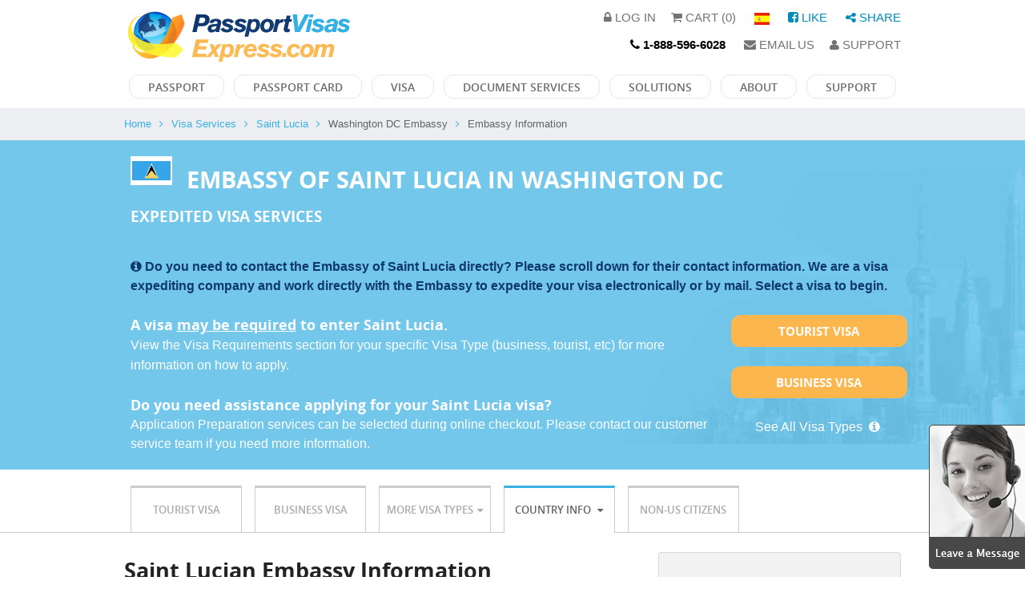

--- FILE ---
content_type: text/html; charset=UTF-8
request_url: https://www.passportvisasexpress.com/visa_services/saint_lucia/saint_lucia_washington_dc_embassy/embassy_information
body_size: 12220
content:
<!DOCTYPE html
    PUBLIC "-//W3C//DTD XHTML 1.0 Transitional//EN" "http://www.w3.org/TR/xhtml1/DTD/xhtml1-transitional.dtd">
<html xmlns="https://www.w3.org/1999/xhtml"
    xml:lang="en-US" lang="en-US">

<head>
    <!-- Google Tag Manager -->
    <script>(function(w,d,s,l,i){w[l]=w[l]||[];w[l].push({'gtm.start':
    new Date().getTime(),event:'gtm.js'});var f=d.getElementsByTagName(s)[0],
    j=d.createElement(s),dl=l!='dataLayer'?'&l='+l:'';j.async=true;j.src=
    'https://www.googletagmanager.com/gtm.js?id='+i+dl;f.parentNode.insertBefore(j,f);
    })(window,document,'script','dataLayer','GTM-WNWPPX6');</script>
    <!-- End Google Tag Manager -->

    <!-- Google tag (gtag.js) -->
    <script async src="https://www.googletagmanager.com/gtag/js?id=G-D4JHKJS40W"></script>
    <script>
    window.dataLayer = window.dataLayer || [];
    function gtag(){dataLayer.push(arguments);}
    gtag('js', new Date());

    gtag('config', 'G-D4JHKJS40W', {'allow_enhanced_conversions':true});
    </script>

        <meta name="author" content="passportvisasexpress.com">
    <meta http-equiv="Content-Type" CONTENT="text/html; charset=utf-8">
    <meta http-equiv="Content-Language" content="en">
    <meta name="viewport" content="width=device-width, initial-scale=1.0, user-scalable=0, maximum-scale=1">
    <meta name="title" content="Embassy of Saint Lucia in Washington DC - Expedited Visa Services">
<meta name="description" content="We help expedite Visas to Saint Lucia. View our Visa Requirements section for your specific Visa Type (business, tourist, etc) for more information.">
<meta name="keywords" content="visa, passport, business, $99.00, information, fee, saint, lucia, embassy, service, processing, time, services, select, tourist, single, days, day, $0.00, washington, contact, type, number, entries, validity, consular, total, cost, directly, expediting, requirements, apply, application, online, customer, types, option, diplomatic, official, citizens, u.s., visas, express.com, step, home, expedited, scroll, down, company, work, expedite, electronically, mail, begin, view, section, specific, preparation, selected, during, checkout, team, country, info, non-us, required, valid, enter, address, 3216, new, mexico, avenue, n.w., 20016, phone, 1-202-364-6792, fax, 1-202-364-6728, email, eosaintlu@aol.com, find, assistance, applying, renewing, current, adding, pages, help, trustpilot, review, save, place, industry, leader, simple, follow, instructions, exceptional, expert, attention, detail, ensure, documents, processed, accurately">    <title>Embassy of Saint Lucia in Washington DC - Expedited Visa Services    </title>
    <link rel="canonical" href="https://www.passportvisasexpress.com/visa_services/saint_lucia/saint_lucia_washington_dc_embassy/embassy_information" />
    <link rel="preload" href="/css/pve.css?v=06052020" as="style">
    <link rel="preload" href="/scripts/compiled/pve.js?v=11052024"
        as="script">
    <link href="/css/pve.css?v=06052020" rel="stylesheet" type="text/css">
    <script type="text/javascript"
        src="/scripts/compiled/pve.js?v=11052024"></script>

    
</head>

<body>
    <!-- Google Tag Manager (noscript) -->
    <noscript><iframe src="https://www.googletagmanager.com/ns.html?id=GTM-WNWPPX6"
    height="0" width="0" style="display:none;visibility:hidden"></iframe></noscript>
    <!-- End Google Tag Manager (noscript) -->

    <!-- Google Tag Manager (noscript) -->
    <noscript><iframe src="https://www.googletagmanager.com/ns.html?id=GTM-KQZ4KCJ" height="0" width="0"
            style="display:none;visibility:hidden"></iframe></noscript>
    <!-- End Google Tag Manager (noscript) -->

    
    
    
    <div id="myModal" class="reveal-modal" data-reveal></div>
    <div id="myModalBlue" class="reveal-modal" data-reveal></div>

    						
	<script>
		function docservWindow(url, title, w, h) {
		  wLeft = window.screenLeft ? window.screenLeft : window.screenX;
		  wTop = window.screenTop ? window.screenTop : window.screenY;
		  var left = wLeft + (window.innerWidth / 2) - (w / 2);
		  var top = wTop + (window.innerHeight / 2) - (h / 2);
		  return window.open(url, title, 'toolbar=no, location=no, directories=no, status=no, menubar=no, scrollbars=no, resizable=no, copyhistory=no, width=' + w + ', height=' + h + ', top=' + top + ', left=' + left);
		}	
	</script>	
		
	<style>
	
	#newnav { width:100%; margin:10px 0 0 0; padding-bottom: 0px;}
	#newnav ul { display:block; float:left; margin:0; padding-bottom: 10px;}
	#newnav ul li { display:block; float:left; margin:0; padding:0 4px; position:relative;}
	#newnav ul li a { display:block; float:left; margin: 2px; padding:0 23px; font-size:14px; color:#6e6e6e; text-transform:uppercase; font-family: 'OpenSansSemibold'; border-radius:12px; height:30px; line-height:30px; border:solid 1px; border-color: #e7e7e7;}
	#newnav ul li a:hover { border-color:#e7e7e7; color:#37b1e4;}
	#newnav ul li:hover > a { border-color:#e7e7e7; color:#37b1e4;}
	#newnav ul li > ul { display:none; position:absolute; left:0; top:100%; min-width:150px; z-index:1111; background:#fff; box-shadow:0 0 5px rgba(0,0,0,0.1); padding:5px 0;}
	#newnav ul li:hover > ul { display:block;}
	#newnav ul li > ul li { float:none; display:block; border-bottom:solid 1px rgba(0,0,0,0.1);}
	#newnav ul li > ul li:last-child { border:none;}
	#newnav ul li > ul li a { float:none; display:block; border:none; white-space:nowrap; font-size:12px; text-transform:none; height:auto; line-height:normal; padding:5px 20px;}
	#newnav ul li > ul li a:hover { border:none;}
	.upperLinks > a { font-size: 15px; color: #737373; line-height: 15px; text-transform: uppercase; padding-left: 15px;}
	.upperLinksBlueColor { color: #008CBA }
	
	/* Small only */
	@media screen and (max-width: 39.9375em) {
		#newnav { width:auto; float:right; margin-top: 15px; clear:both; }
		#newnav a.menu { display:block; width:35px; padding:3px 5px; background:#06316c; border-radius:3px; position: absolute; top: 0px; right: 10px;}
		#newnav a.menu span { display:block; height:3px; margin:3px 0; padding:0; width:100%; background:#fff; }
		#newnav ul { width: 250px; left: 0px; top: 0px; float: none; display:none; position:absolute; z-index:99999;}
		
		#newnav ul li { float:none; margin:-1px; padding:0;}
		#newnav ul li a { font-size:12px; color:#ffcc00; line-height: 30px; height: 30px; padding:0 0 0 10px; background:rgba(0,0,0,0.9); float:none; border-radius:0; margin: 0; }
		#newnav ul li.active a,#newnav ul li a:hover { background:#06316c; color:#fff; }
		#newnav ul li > ul { display:block; padding:0; position:relative; left:auto; right:auto; top:auto; float:none; background:none;}
		#newnav ul li > ul li a { color: #fff; }
	}
	
	/* Small only */
	@media screen and (max-width: 39.9375em) {}
	
	/* Medium and up */
	@media screen and (min-width: 40em) {}
	
	/* Medium only */
	@media screen and (min-width: 40em) and (max-width: 63.9375em) {
		#newnav ul li a { display:block; float:left; margin: 2px; padding:0 23px; font-size:14px; color:#6e6e6e; text-transform:uppercase; font-family: 'OpenSansSemibold'; border-radius:12px; height:30px; line-height:30px; border:solid 1px; border-color: #e7e7e7;}
	}
	
	/* Large and up */
	@media screen and (min-width: 64em) {}
	
	/* Large only */
	@media screen and (min-width: 64em) and (max-width: 74.9375em) {}
	
	// New Styles
	
	</style>
	
	<div class="row" style="margin-top: 10px;">
		<div class="small-10 medium-12 columns show-for-medium-up">
			<div class="row">
				<div class="small-4 columns">
					<a href="/"><img src="/images/site/logo.gif" alt=""></a>
				</div>
				<div class="small-8 columns text-align-right">
					
					<div class="upperLinks" style="text-align: right;">
				        <a href="/login"><span class="fa fa-lock"></span> Log in</a>						 <a href="/cart"><span class="fa fa-shopping-cart"></span> Cart (0)</a>

						                        &nbsp;<a href="http://espanol.passportvisasexpress.com/"><img src="/newdesign/images/lan_2.png" alt=""></a>
                        		                &nbsp;<a href="http://www.facebook.com/PassportVisasExpress/" target="_blank" style="color: #008CBA;"><span class="fa fa-facebook-square"></span> Like</a>
	                    &nbsp;<A data-reveal-id="myModal" data-reveal-ajax="true" style="color: #008CBA" onClick="openModal('/modal/share');"><span class="fa fa-share-alt"></span>&nbsp;Share</A>                    
						<BR>
						<div style="margin-top: 10px;"></div>
	                	<a href="tel:1-888-596-6028" style="color: black;"><span class="fa fa-phone"></span> <B>1-888-596-6028</B></A>

	                    &nbsp;<a href="mailto:info@passportvisasexpress.com"><span class="fa fa-envelope"></span> Email Us</a>

						<a id="slidebutton2" onClick="$('#officeHours2').slideToggle(200);"><span class="fa fa-user"></span> Support</a>

					</div>

					<div ID="officeHours2" class="panel radiusLarge" style="position: absolute; top: 30px; right: 10; display: none; z-index: 1000;">
						<span class="fa fa-comments" STYLE="color: #364d85; text-shadow: 1px 1px 1px #ccc; font-size: 26px;"> </span>
						<span style="font-size: 18px; line-height: 20px; color: #364d85;"><B> Support Hours:</B></span>
						<span style="float: right;">
							<A onClick="$('#officeHours2').slideToggle(200);"><span class="fa fa-fw fa-times"></span> Close</span></A>
						<BR><BR>
						<B>Mon-Fri 9:00am to 6:00pm EST</B>
						</span>
						<BR><BR>
						Our experienced and friendly Customer Service Agents are available to assist you by phone, email or chat!
						<BR><BR>
						<a href="tel:888-596-6028">888-596-6028</A><BR>
						<a href="mailto:info@passportvisasexpress.com">info@passportvisasexpress.com</A>
					</div>
					
				</div>
			</div>
		</div>
		<div class="small-12 medium-12 large-12 columns collapse">

			<div class="row collapse show-for-small-only" style="background: ">
				<div class="small-12 columns">
				<a href="/" border=1><img style="height: 50px;" src="/images/site/logo.gif"></a>
				</div>
			</div>
			
	        <div id="newnav" class="row clearfix">
	        	<a href="#" class="menu"><span></span><span></span><span></span></a>
	        	<ul>
	            	<li class="show-for-small-only"><a href="/">Home</a>
	                	<ul>
	                        <div class="gradientDropDown"></div>
					        <li><a href="/login"><span class="fa fa-lock" style="color: #fff;"></span>&nbsp;&nbsp;LOGIN</a></li>		                    <li><a href="/cart"><span class="fa fa-shopping-cart" style="color: #fff;"></span>&nbsp;&nbsp;CART</a></li>
		                	<li><a href="tel:1-888-596-6028"><span class="fa fa-phone" style="color: #fff;"></span>&nbsp;&nbsp;CALL</A></li>
		                    <li><a href="mailto:info@passportvisasexpress.com"><span class="fa fa-envelope" style="color: #fff;"></span>&nbsp;&nbsp;EMAIL</a></li>
	
	                    </ul>
	                </li>
	            	<li><a href="/passport_services/">Passport</a>
	                	<ul>
	                        <div class="gradientDropDown"></div>
<!--
							<li><a href="/passport_services/urgent_passport_renewal" style="color: #00AA00; font-weight: 900;"><span class="fa fa-fa fa-arrow-right"></span> Urgent Passport Renewal</a></li>
							<li><a href="/passport_services/urgent_new_passport" style="color: #00AA00; font-weight: 900;"><span class="fa fa-fa fa-arrow-right"></span> Urgent New Passport</a></li>
							<li><a href="/passport_services/urgent_lost_passport" style="color: #00AA00; font-weight: 900;"><span class="fa fa-fa fa-arrow-right"></span> Urgent Lost Passport</a></li>
							<li><a href="/passport_services/urgent_child_passport" style="color: #00AA00; font-weight: 900;"><span class="fa fa-fa fa-arrow-right"></span> Urgent Child Passport</a></li>
							<li><a href="/passport_services/urgent_second_passport" style="color: #00AA00; font-weight: 900;"><span class="fa fa-fa fa-arrow-right"></span> Urgent Second Passport</a></li>
							<li><a href="/passport_services/urgent_second_valid_passport_renewal" style="color: #00AA00; font-weight: 900;"><span class="fa fa-fa fa-arrow-right"></span> Urgent Second Valid Passport Renewal</a></li>
-->
<!--							<li><a href="/passport_services/renew_passport_expedited_mail_service" style="color: #0e3265; font-weight: 900;"><span class="fa fa-fa fa-arrow-right"></span> Renew Passport Expedited Mail Service</a></li> -->
<!-- 							<li><a href="/passport_services/second_valid_passport_expedited_mail_service" style="color: #0e3265; font-weight: 900;"><span class="fa fa-fa fa-arrow-right"></span>  Second Valid Passport Expedited Mail Service</a></li> -->
							<li><a href="/passport_services/new_passport">New Passport</a></li>
					      	<li><a href="/passport_services/renew_passport">Renew Passport</a></li>
					        <li><a href="/passport_services/lost_passport">Lost Passport</a></li>
					      	<li><a href="/passport_services/child_passport">Child Passport</a></li>
							<li><a href="/passport_services/passport_name_change">Passport Name Change</a></li>
							<li><a href="/passport_services/second_passport">Second Passport</a></li>
					      	<li><a href="/passport_services/renew_second_passport">Renew Second Passport</a></li>
			                <li><a href="/passport_services/frequently_asked_questions">Passport FAQ</a></li>	      	
	                    </ul>
	                </li>
	            	<li><a href="/passport_card_services/">Passport Card</a>
	                	<ul>
	                        <div class="gradientDropDown"></div>
							<li><a href="/passport_card_services/new_passport_card">New Passport Card</a></li>
					      	<li><a href="/passport_card_services/renew_passport_card">Renew Passport Card</a></li>
					        <li><a href="/passport_card_services/lost_passport_card">Lost Passport Card</a></li>
					      	<li><a href="/passport_card_services/minor_passport_card">Child Passport Card</a></li>
					      	<li><a href="/passport_card_services/passport_card_name_change">Passport Card Name Change</a></li>
			                <li><a href="/content/passport-card-faq">Passport Card FAQ</a></li>
	                    </ul>
	                </li>
	                <li><a href="/visa_services/">Visa</a>
	                	<ul>
	                        <div class="gradientDropDown"></div>
							<li><A HREF="/visa_services/brazil/brazil_washington_dc_embassy/tourist_visa">Brazil Visa</A></li><li><A data-reveal-id="myModal" data-reveal-ajax="true" onClick="openModal('/visa-information/reset_traveler_zipcode?countryName=china&vMode=tourist_visa');">China Visa</A></li><li><A HREF="/visa_services/ghana/brazil_washington_dc_embassy/tourist_visa">Ghana Visa</A></li><li><A data-reveal-id="myModal" data-reveal-ajax="true" onClick="openModal('/visa-information/reset_traveler_zipcode?countryName=india&vMode=tourist_visa');">India Visa</A></li><li><A HREF="/visa_services/kenya/brazil_washington_dc_embassy/tourist_visa">Kenya Visa</A></li><li><A data-reveal-id="myModal" data-reveal-ajax="true" onClick="openModal('/visa-information/reset_traveler_zipcode?countryName=pakistan&vMode=tourist_visa');">Pakistan Visa</A></li><li><A data-reveal-id="myModal" data-reveal-ajax="true" onClick="openModal('/visa-information/reset_traveler_zipcode?countryName=saudi_arabia&vMode=tourist_visa');">Saudi Arabia Visa</A></li><li><A data-reveal-id="myModal" data-reveal-ajax="true" onClick="openModal('/visa-information/reset_traveler_zipcode?countryName=tanzania&vMode=tourist_visa');">Tanzania Visa</A></li><li><A HREF="/visa_services/united_kingdom/brazil_washington_dc_embassy/tourist_visa">United Kingdom Visa</A></li><li><A data-reveal-id="myModal" data-reveal-ajax="true" onClick="openModal('/visa-information/reset_traveler_zipcode?countryName=vietnam&vMode=tourist_visa');">Vietnam Visa</A></li><li><A href="/visa_services">View All</A></li>			                <li><a href="/visa_services/frequently_asked_questions">Visa FAQ</a></li>
	                    </ul>
	                </li>
	            	<li><a href="/document_services/">Document Services</a>
	                	<ul>
	                        <div class="gradientDropDown"></div>
							<li><a href="/document_services/embassy_legalization">Embassy Legalization</a></li>
					      	<li><a href="/document_services/apostille_authentication">Apostille Authentication</a></li>
					      	<li><a href="/document_services/request_quote">Request a Quote</a></li>
<!-- 					      	<a onclick="docservWindow('/modal/doc-auth','Concierge Services', 900, 600);">Request a Quote</a></li> -->
	                	</ul>
	            	</li>
	                <li><a href="/site/corporate">Solutions</a>
	                	<ul>
	                        <div class="gradientDropDown"></div>
			                <li><a href="/site/affiliate">Affiliate Program</a></li>
			                <li><a href="/site/corporate">Corporate Accounts</a></li>
			                <li><a href="/site/concierge">Concierge Services</a></li>
	                    </ul>
	                </li>
	                <li><a href="/site/about_us">About</a>
	                	<ul>
	                        <div class="gradientDropDown"></div>
			                <li><a href="/site/customer_reviews">Customer Reviews</a></li>
			                <li><a href="/news">News &amp; Articles</a></li>
			                <li><a href="/site/support">Customer Service</a></li>
			                <li><a href="/site/washington_dc_customer_service">Washington DC Office</a></li>
			                <li><a href="/site/chicago_customer_service">Chicago Office</a></li>
			                <li><a href="/careers">Careers</a></li>				                
	                    </ul>
	                </li>
	                <li><a href="/site/support">Support</a>
	                	<ul>
	                        <div class="gradientDropDown"></div>
							<li><a href="/site/how_it_works">How it Works</a></li>
							<li><a href="/site/contact_us">Contact Us</a>
			                <li><a href="/glossary">Glossary</a></li>
			                <li><a href="/help">Help Center</a></li>
	                    </ul>	                
	                </li>				                		                
	            </ul>
	        </div>    
       </div>
	</div>
			
    <div class="row show-for-small-only no-print">
	    <div id="submenu">
	    	<div class="row">
                <div class="menuitems">
			        <div class="item"><a href="/login"><span class="fa fa-lock" style="color: #000;"></span>Login</a></div>                    <div class="separator">&nbsp;</div>
                    <div class="item"><a href="/cart"><span class="fa fa-shopping-cart" style="color: #000;"></span>cart</a></div>
                    <div class="separator">&nbsp;</div>	
                	<div class="item"><a href="tel:1-888-596-6028"><span class="fa fa-phone" style="color: #000;"></span>CALL</A></div>
                    <div class="separator">&nbsp;</div>
                    <div class="item"><a href="mailto:info@passportvisasexpress.com"><span class="fa fa-envelope" style="color: #000;"></span>Email</a></div>
                </div>
	       </div>         
		</div>
	</div>

        <!--Begin Comm100 Live Chat Code-->
    <div id="comm100-button-452"></div>
    <script async type="text/javascript">
    var Comm100API = Comm100API || new Object;
    Comm100API.chat_buttons = Comm100API.chat_buttons || [];
    var comm100_chatButton = new Object;
    comm100_chatButton.code_plan = 452;
    comm100_chatButton.div_id = 'comm100-button-452';
    Comm100API.chat_buttons.push(comm100_chatButton);
    Comm100API.site_id = 183948;
    Comm100API.main_code_plan = 452;
    var comm100_lc = document.createElement('script');
    comm100_lc.type = 'text/javascript';
    comm100_lc.async = true;
    comm100_lc.src = 'https://chatserver.comm100.com/livechat.ashx?siteId=' + Comm100API.site_id;
    var comm100_s = document.getElementsByTagName('script')[0];
    comm100_s.parentNode.insertBefore(comm100_lc, comm100_s);
    </script>
    <!--End Comm100 Live Chat Code-->
    
    <div id="maincontent">
        
	    <div id="breadcrumb" class="no-print">
    	<div class="row">
						<div class="columns">
	        	<ul>
	            	<li><a href="/">Home</a><span class="fa fa-angle-right"></span></li>
					<li><A href="/visa_services">Visa Services</A><span class="fa fa-angle-right"></span></li><li><A HREF="/expedited_visa_to_saint_lucia">Saint Lucia</A><span class="fa fa-angle-right"></span></li><li> Washington DC Embassy<span class="fa fa-angle-right"></span></li><li>Embassy Information</li>	            </ul>			
	        </div>
			        </div>
    </div>
    
    	



<style>

#notice:has(ul) p:empty { display: none; }
#notice ul {font-size: 10pt; color: #e09726; margin-left: 50px;}
#visa_requirements {  padding-left:15px; min-height:290px; background:url(/newdesign/images/banner_bg_2_line.jpg) no-repeat center center #72c7eb; 
   background-size: cover;
    background-repeat: no-repeat;
    background-position: 50% 50%;
}
#visa_requirements .form { position:absolute; top:0; right:0;}
#visa_requirements .col1 { margin-top: 20px; margin-bottom: 20px; color: #fff;}
#visa_requirements .col1 .name {  margin:0 0 30px 0; padding:0;  }
#visa_requirements .col1 .name .icon { float:left; margin:0 18px 0 0; padding:0; }
#visa_requirements .col1 .name h1 { font-size:40px; line-height:42px; color:#fff; font-weight:normal; text-transform:uppercase; margin:0; padding:0 0 0 0; font-family: 'OpenSansBold',Helvetica,Arial; }
#visa_requirements .col1 h3 { font-size:18px; line-height:25px; color:#fff; font-weight:normal; margin:0; padding:0;   }
#visa_requirements .col1 p { font-size:16px; line-height:25px; color:#fff; font-weight:normal; margin:0; padding:0;   }
#visa_requirements .col1 ul { margin:0; padding:0; list-style-type: none;}
#visa_requirements .col1 ul li { margin:0; float:none;  position:relative; font-size: 10pt; color: #fff;}
#visa_requirements .col1 ul li .bullet { font-size: 15pt; vertical-align: middle; color: #0A0; }

#visa_requirements .col2 { text-align:center; }
#visa_requirements .col2 { margin-top: 0px; margin-bottom: 10px; color: #fff;}
#visa_requirements .col2 .ser_form {  font-size:18px; line-height:30px; color:#fff; font-weight:normal; margin:0; padding:0 0 10px 0; }
#visa_requirements .col2 .ser_form .price { display:block; font-size:36px; line-height:40px; font-family: 'OpenSansBold',Helvetica,Arial; font-weight:normal; }
#visa_requirements .col2 .ser_form .price strong { display:inline-block; vertical-align:top; font-size:18px; line-height:18px; margin-top:4px; }
#visa_requirements .col2 .ser_form strong { font-family: 'OpenSansBold',Helvetica,Arial; font-weight:normal; }
#visa_requirements .col2 h4 { font-size:15px; line-height:18px; color:#fff; font-weight:normal; margin:0; padding:10px 0 25px 0; font-family: 'OpenSansBold',Helvetica,Arial; font-weight:normal; }
#visa_requirements .col2 .order_btn { display:block; border:none; cursor:pointer; border-radius:3px; width:215px; background:#fbb74d; font-family: 'OpenSansBold',Helvetica,Arial; font-weight:normal; text-transform:uppercase; font-size:15px; color:#fdfeff; line-height:40px; padding:0; margin:0 auto; }
#visa_requirements .col2 .order_btn .fa { margin:0 0 0 8px; line-height:40px; vertical-align:top; }
#visa_requirements .col2 .order_btn:hover { background:#d58810; }

@media only screen and (min-width: 40.063em) and (max-width: 64em) { /* min-width 641px and max-width 1024px, use when QAing tablet-only issues */
	#visa_requirements .form { width: 75px;}
	#visa_requirements .col1 .name h1 { font-size: 2.0rem; }
	#visa_requirements {  padding-left:15px; background:url(/newdesign/images/banner_bg_2.jpg) no-repeat center bottom #72c7eb; background-size: cover;   }
} 

@media only screen and (max-width: 40em) { /* max-width 640px, mobile-only styles, use when QAing mobile issues */
	#visa_requirements .form { width: 75px;}
	#visa_requirements .col1 .name h1 { font-size: 2.0rem; }
	#visa_requirements {  padding-left:15px; background: #72c7eb;}
}

</style>

	
<div id="visa_requirements">	
	<div class="row ">

		    	<div class="small-12 medium-12 large-12 columns col1">
			    
                <div class="name">
                    <div class="icon">
	                    <img src="/images/flags/saint-lucia-flag.png" alt="Saint Lucia  - Expedited Visa Services"/>
					</div>
					<h1 style="padding-top: 8px; font-size: 1.8rem;">Embassy of Saint Lucia in Washington DC <span style="font-size: 1.2rem;"><BR>Expedited Visa Services</span></h1>
                </div>

				<div class="row">

										<div class="small-12 medium-12 large-12 columns">
											


					
							<span style="color: #0f3871;">
								<B><span class="fa fa-info-circle"></span> Do you need to contact the Embassy of Saint Lucia directly? Please scroll down for their contact information. We are a visa expediting company and work directly with the Embassy to expedite your visa electronically or by mail. Select a visa to begin.</B>
							</span>

							<BR><BR>

							
								
							<div class="row">
								<div class="small-12 medium-9 columns">

									<h3><B>A visa <U>may be required</U> to enter Saint Lucia.</B> </h3>

									<p style="font-size: 1.0rem;">
									View the Visa Requirements section for your specific Visa Type (business, tourist, etc) for more information on how to apply.
									<BR><BR>
									<h3><B>Do you need assistance applying for your Saint Lucia visa? </B></h3>
									
									Application Preparation services can be selected during online checkout. 
									Please contact our customer service team if you need more information.

									</p>
								</div>
								<div class="small-12 medium-3 columns">
									<BR class="show-for-small-only"/>

									
											
																					<A class="orange_button_flexible" href="/visa/visa-requirements?countryName=saint+lucia&vMode=tourist_visa&embassyName=saint_lucia_washington_dc_embassy">Tourist Visa</A>																				
										<BR>
	
																	
																	  				<A class="orange_button_flexible" href="/visa/visa-requirements?countryName=saint+lucia&vMode=business_visa&embassyName=saint_lucia_washington_dc_embassy">Business Visa</A>							  												
																		
									<BR>
									<center>
									<A HREF="#more_visa_types" style="color: white" >See All Visa Types 
										<span class="fa fa-fw fa-info-circle pveColorWhite"></span></A>
									</center>
								</div>
							</div>

	 						
	 						
												
					<!-- Close Text -->
	
										</div>					
						
	
				</div>
        </div>
								
        
				<style>
					#visa_requirements {  padding-left:15px; min-height: unset; background:url(/newdesign/images/banner_bg_2_stretch.jpg) no-repeat right center #72c7eb; position: ; }
					@media only screen and (min-width: 40.063em) and (max-width: 64em) { /* min-width 641px and max-width 1024px, use when QAing tablet-only issues */
						#visa_requirements {  padding-left:15px; background:url(/newdesign/images/banner_bg_2_stretch.jpg) no-repeat center bottom #72c7eb; background-size: cover;   }
					} 						
				</style>
					
				                

    	</div>
		
		
		    </div>
</div>	



<div class="row" id="pricingDataPanel" style="display: none;">
	<div class="small-12 columns">

	<BR>
	
	<div class="panel radiusLarge">

		<div class="row">
			<div class="small-8 columns">
				<h4><B> Fees:</B></h4>
			</div>
			<div class="small-4 text-right columns">
				<A onClick="$('#pricingDataPanel').slideToggle(300);" style="color: #AAA;"><span class="fa fa-fw fa-2x fa-times"></span></A>
			</div>
		</div>
		<BR>
		
		<div class="row">
			<div class="small-12 show-for-medium-up columns">
		
		    <table width="100%" border="0" cellspacing="0" cellpadding="3">
		      <thead>
		        <td >Number of Entries</td>
		        <td >Validity</td>
		        <td >Processing Time</td>
		        <td >Consular Fee</td>
		        <td >&nbsp;</td>
		        <td >Service fee</td>
		        <td >&nbsp;</td>
		        <td >Total cost</td>
		      </thead>
		
		      <tr>
		      
		        <td>Single</td>
		        <td>30 days</td>
		        <td>3 business day</td>
		        <td>$0.00</td>
		        <td>+</td>
		        <td>$99.00</td>
		        <td>=</td>
		        <td>$99.00</td>
		      </tr><tr>
		      
		        <td>Single</td>
		        <td>30 days</td>
		        <td>3 business day</td>
		        <td>$0.00</td>
		        <td>+</td>
		        <td>$99.00</td>
		        <td>=</td>
		        <td>$99.00</td>
		      </tr>		    </table>
			</div>
			<div class="small-12 show-for-small-only columns">
		
		      
				<B>Processing Option:</B><BR>
				<TABLE BORDER=0 WIDTH=100%>	  	
				<TR>
		        <td ALIGN=RIGHT>Number of Entries:</td>
		        <td ALIGN=RIGHT>Single</td>
		        </TR><TR>
		        <td ALIGN=RIGHT>Validity:</td>
		        <td ALIGN=RIGHT>30 days</td>
		        </TR><TR>
		        <td ALIGN=RIGHT>Processing Time:</td>
		        <td ALIGN=RIGHT>3 business day</td>
		        </TR><TR>
		        <td ALIGN=RIGHT>Consular Fee:</td>
		        <td ALIGN=RIGHT>$0.00</td>
		        </TR><TR>        
		        <td ALIGN=RIGHT>Service fee:</td>
		        <td ALIGN=RIGHT>$99.00</td>
		        </TR><TR>
		        <td ALIGN=RIGHT><B>Total cost:</B></td>
		        <td ALIGN=RIGHT>$99.00</td>
		        </TR><TR>
				</TR>
				</TABLE>
				
				<B>Processing Option:</B><BR>
				<TABLE BORDER=0 WIDTH=100%>	  	
				<TR>
		        <td ALIGN=RIGHT>Number of Entries:</td>
		        <td ALIGN=RIGHT>Single</td>
		        </TR><TR>
		        <td ALIGN=RIGHT>Validity:</td>
		        <td ALIGN=RIGHT>30 days</td>
		        </TR><TR>
		        <td ALIGN=RIGHT>Processing Time:</td>
		        <td ALIGN=RIGHT>3 business day</td>
		        </TR><TR>
		        <td ALIGN=RIGHT>Consular Fee:</td>
		        <td ALIGN=RIGHT>$0.00</td>
		        </TR><TR>        
		        <td ALIGN=RIGHT>Service fee:</td>
		        <td ALIGN=RIGHT>$99.00</td>
		        </TR><TR>
		        <td ALIGN=RIGHT><B>Total cost:</B></td>
		        <td ALIGN=RIGHT>$99.00</td>
		        </TR><TR>
				</TR>
				</TABLE>
							</div>
		</div>

		<!-- // End Panel -->
		
		</div>
		
	</div>
</div>
</div>

<!--

			$Visa = new \app\models\Visa;
			$VisaReq = new \app\models\VisaReq;
				
			$vcId = $Visa->convertNameToId( $_GET['countryName'] );
			$typeId = $VisaReq->getVisaTypeId( $_GET['vMode'] );
	
			$embassyId = $VisaReq->getEmbassyIdFromUrl($_GET['embassyName']);
	
			$Product = new \app\models\Product;
			
			$HTMLSupport = new \app\models\HTMLsupport;
			$args['typeId'] = $typeId;
			$args['embassyId'] = $embassyId;
			$args['wantJSON'] = 0;
			$args['partnerId'] = Yii::$app->session['partnerId'];
			 
			$pricingData = $Product->getEmbassyProduct($args);
-->

		
<div id="tabing">

	<div class="tab_nav_top">
	</div>
	<div class="tab_nav">
	<div class="row">
    	<div class="small-12 columns">
            	<ul>

				<li class=""><A href="/visa/visa-requirements?countryName=saint+lucia&vMode=tourist_visa&embassyName=saint_lucia_washington_dc_embassy">Tourist Visa</A></li><li class=""><A href="/visa/visa-requirements?countryName=saint+lucia&vMode=business_visa&embassyName=saint_lucia_washington_dc_embassy">Business Visa</A></li><li class=""><a href="#">More Visa Types<span class="fa fa-caret-down"></span></a><ul><li><A href="/visa/visa-requirements?countryName=saint+lucia&vMode=diplomatic_visa&embassyName=saint_lucia_washington_dc_embassy">Diplomatic Visa</A></li><li><A href="/visa/visa-requirements?countryName=saint+lucia&vMode=official_visa&embassyName=saint_lucia_washington_dc_embassy">Official Visa</A></li></ul></li><li class="active"><A href="/visa/visa-country-information?countryName=saint+lucia">Country Info <span class="fa fa-caret-down"></span></A><ul><li><A href="/visa/embassy-information?countryName=saint+lucia&embassyName=saint_lucia_washington_dc_embassy"> Washington DC Embassy Information</A></li></ul><li class=""><A href="/visa/visa-requirements?countryName=saint+lucia&vMode=non_us&embassyName=saint_lucia_washington_dc_embassy">Non-US Citizens</A></li>
                </ul>
            </div>
    	</div>
	</div>

	<div id="visaRequirementsRow" class="row">
		<div class="small-12 medium-8 columns">
		<div class="tab_req">
	<div id="requirementsEmbassyInfo" class="row">
		<div  class="small-12 columns">
			<h3 class="underlined">Saint Lucian Embassy Information <span></span></h3>
			<BR>

			U.S. citizens are required to have a valid U.S. passport to enter Saint Lucia. Select the type of Saint Lucia visa you need from above.			
			<BR><BR>
			<div class="panel radiusLarge panel_pveColorLightBlue">

				<h3>Saint Lucia  Washington DC Embassy</h3>

				<BR>

				<div class="row">
					<div class="small-12 medium-6 columns">

					<B>Address:</B><br /><br/>
					
					3216 New Mexico Avenue, N.W.<BR/>
					Washington, DC 20016<br /><BR/><B>Phone:</B> 1-202-364-6792<br \><B>Fax:</B> 1-202-364-6728<br \><B>Email:</B> <a href="mailto:EOSaintlu@aol.com"\>EOSaintlu@aol.com</a><br \>					</div>
					<div class="small-12 medium-6 columns">

						<BR>
												<img src="https://maps.googleapis.com/maps/api/staticmap?center=3216 New Mexico Avenue, N.W. Washington ,DC 20016&zoom=12&size=340x200&maptype=roadmap&markers=color:red%7Clabel:%7C3216 New Mexico Avenue, N.W. Washington ,DC 20016&sensor=false&key=AIzaSyBNxbfJKOvvoWHLmQsStLR99EKI9By3Yhc">
					</div>
				</div>
			</div>



		
		<A name="more_visa_types"></a>

		<BR>
		<h3>Here's How to Apply:</h3>
		
		Select the Visa Type you need to find out more information about how to apply:
		<BR><BR>
		
		<div class="row">
			<div class="small-12 medium-5 large-5 columns">
				<A class="orange_button_flexible" href="/visa/visa-requirements?countryName=Saint+Lucia&vMode=tourist_visa&embassyName=saint_lucia_washington_dc_embassy">Tourist Visa</A><BR><A class="orange_button_flexible" href="/visa/visa-requirements?countryName=Saint+Lucia&vMode=business_visa&embassyName=saint_lucia_washington_dc_embassy">Business Visa</A><BR>			</div>
			<div class="small-12 medium-5 large-5 columns">
				<A class="orange_button_flexible" href="/visa/visa-requirements?countryName=Saint+Lucia&vMode=diplomatic_visa&embassyName=saint_lucia_washington_dc_embassy">Diplomatic Visa</A><BR><A class="orange_button_flexible" href="/visa/visa-requirements?countryName=Saint+Lucia&vMode=official_visa&embassyName=saint_lucia_washington_dc_embassy">Official Visa</A><BR>			</div>
		</div>

		<BR>
		<h3>Do you need help?</h3>
		<p>If you need assistance <A href="/passport_services/new_passport">applying for a passport</A>, <A href="/passport_services/renew_passport">renewing your current passport</A> or <A href="/passport_services/add_passport_pages">adding passport pages to your passport</A> Passport Visas Express.com can help.</p>
	
		<a class="blue_button" href="/passport_services">Select Passport</a>

		</div>
	</div>
</div>		<BR>
		</div>
		<div class="medium-4 large-4 columns no-print">
			<BR/>
			
			
						
			
			<!--Begin Comm100 Live Chat Code-->
<div id="comm100-button-452"></div>  
<script async type="text/javascript">
    var Comm100API = Comm100API || new Object;
    Comm100API.chat_buttons = Comm100API.chat_buttons || [];
    var comm100_chatButton = new Object;
    comm100_chatButton.code_plan = 452;
    comm100_chatButton.div_id = 'comm100-button-452';
    Comm100API.chat_buttons.push(comm100_chatButton);
    Comm100API.site_id = 183948;
    Comm100API.main_code_plan = 452;
    var comm100_lc = document.createElement('script');
    comm100_lc.type = 'text/javascript';
    comm100_lc.async = true;
    comm100_lc.src = 'https://chatserver.comm100.com/livechat.ashx?siteId=' + Comm100API.site_id;
    var comm100_s = document.getElementsByTagName('script')[0];
    comm100_s.parentNode.insertBefore(comm100_lc, comm100_s);
</script>
<!--End Comm100 Live Chat Code-->  

			
						

			<div class="panel radius">
			<script type="text/javascript" src="//widget.trustpilot.com/bootstrap/v5/tp.widget.bootstrap.min.js" async></script>
			<div class="trustpilot-widget" data-locale="en-US" data-template-id="539ad60defb9600b94d7df2c" data-businessunit-id="519605540000640005314ba1" data-style-height="474px" data-style-width="100%" data-theme="light" data-stars="4,5" data-review-languages="en">
			<a href="https://www.trustpilot.com/review/passportvisasexpress.com" target="_blank" rel="noopener">Trustpilot</a>
			</div>
			</div>

			

			
			<!-- Save for later -->
			
			<div class="panel panel_pveColorLightBlue radiusLarge show-for-large-up" >
			<div class="row">
				<div class="small-12 columns">
					<h5 class="pveColorLightBlue"><span class="fa fa-envelope fa-fw pveColorLightBlue"></span> Email me this Page</h5>
					Need more time to review the requirements? 
					<A data-reveal-id="myModal" data-reveal-ajax="true" 
						onClick="openModal('/modal/save-place?resumeUrl=%2Fvisa_services%2Fsaint_lucia%2Fsaint_lucia_washington_dc_embassy%2Fembassy_information');"><B>Save your place <span class="fa fa-arrow-circle-right"></span></B></A>
				</div>
			</div>
			</div>
			
			<!-- // Save for Later -->
			
			
										
		</div>

	</div>
</div>

<script>
		function checkReservationNotice(consulate) {
		
//			// Brazil San Francisco Consulate check disabled 02/15/2018 - MCD
//			if(consulate == 'brazil_san_francisco_consulate') { 
//				var url = "/modal/brazilreservation";
//				openModal(url);			
//			} else {
//				submitPage();
//			}

			// if (consulate.match(/china/i)) {
			// 	var url = "/modal/chinareservation";
			// 	openModal(url);							
			// } else {
			// 	submitPage();
			// }

			submitPage();
		}
			
		function submitPage() {
			window.location = '/visa/visa-service?countryName=saint+lucia&vMode=embassyInformation&embassyName=saint_lucia_washington_dc_embassy';
		}
		
</script>	

<script>
	pvetag('view_visa', { "category": "Saint Lucia", "detail": "" });
</script>

<BR>

<div id="bottom_cityscape">
    <div id="getstart" class="no-print">
        <div class="row">
            <div class="title_1">
                <div class="line_1"></div>
                <h2>Get Started...It's Easy</h2>
            </div>
            <div class="clearfix">
                <div class="block_1">
                    <div class="image"><img src="/newdesign/images/icon_3.png" alt=""><div class="cap">1</div></div>
                    <h4>order online</h4>
                </div>
                <div class="block_1 block_2">
                    <div class="image"><img src="/newdesign/images/icon_4.png" alt=""><div class="cap">2</div></div>
                    <h4>send us your documents</h4>
                </div>
                <div class="block_1 block_2 block_3">
                    <div class="plane"><img src="/newdesign/images/plane.png" alt=""></div>
                    <div class="image"><img src="/newdesign/images/icon_5.png" alt=""><div class="cap">3</div></div>
					                    <h4>receive your passport or visa</h4>
                                    </div>
            </div>
        </div>
    </div>
</div>
<!-- 
------------------------------------
THE FOLLOWING IS DEBUG INFORMATION
KEYNAME: 1-VisaRequirement149-225-0-embassyInformation----0-secure
DEBUGKEY: VCID: 149-225-0--0
/visa_services/saint_lucia/saint_lucia_washington_dc_embassy/embassy_information
\app\models\VisaReq::__set_state(array(
   '_touristVisa' => false,
   '_businessVisa' => false,
   '_moreVisa' => true,
   '_moreVisaQuery' => 
  array (
    0 => 
    array (
      'typeid' => 16,
      'description' => 'Diplomatic_Visa',
      'uniqueProduct' => 'vt.description_0',
      'productStatus' => 1,
      'descriptionClean' => 'Diplomatic Visa',
      'visaSummary' => 'Used for Diplomatic purposes only. ',
      'visaDetails' => '',
    ),
    1 => 
    array (
      'typeid' => 17,
      'description' => 'Official_Visa',
      'uniqueProduct' => 'vt.description_0',
      'productStatus' => 1,
      'descriptionClean' => 'Official Visa',
      'visaSummary' => 'Used for Official purposes only. Issued to Official passport holders.',
      'visaDetails' => '',
    ),
  ),
   '_specialEventVisa' => false,
   '_specialEventVisaQuery' => 
  array (
  ),
   '_allVisaQuery' => 
  array (
    0 => 
    array (
      'typeid' => 16,
      'description' => 'Diplomatic_Visa',
      'productStatus' => 1,
      'isETAFlag' => 0,
      'hasQuestionsFlag' => 0,
    ),
    1 => 
    array (
      'typeid' => 17,
      'description' => 'Official_Visa',
      'productStatus' => 1,
      'isETAFlag' => 0,
      'hasQuestionsFlag' => 0,
    ),
  ),
   '_vcId' => 149,
   '_visaTypeId' => 0,
   '_visaReqQuery' => 
  array (
  ),
   '_isSupport' => 0,
   '_isETAFlag' => NULL,
   '_hasQuestionsFlag' => NULL,
   '_name' => 'saint - lucia washington dc embassy',
   '_countryInfo' => NULL,
   '_FAQs' => NULL,
   '_embassyId' => 225,
   '_isJur' => false,
   '_countryName' => 'Saint Lucia',
   '_flagName' => 'saint-lucia',
   '_embassyDesc' => ' washington dc embassy',
   '_haveItems' => false,
   '_haveAnyItems' => true,
   '_visaName' => NULL,
   '_ignoreStatus' => false,
   '_isPreparableFlag' => 'Y',
   '_canProcessFlag' => 'Y',
))
------------------------------------
--><!-- 
------------------------------------
POST CACHE GET.
KEYNAME: 1-VisaRequirement149-225-0-embassyInformation----0-secure
DEBUGKEY: VCID: 149-225-0--0
/visa_services/saint_lucia/saint_lucia_washington_dc_embassy/embassy_information
------------------------------------
-->    </div>

    
    <div id="feby" class="no-print">
        <div class="row">
            <div class="block_1">
                <span>Featured by:</span>
                <a target="_blank" href="http://www.cnn.com/2007/TRAVEL/traveltips/09/04/visas/index.html"><img
                        src="/newdesign/images/img_1.png" alt=""></a>
                <a target="_blank" href="https://www.passportvisasexpress.com/site/budget_travel"><img
                        src="/newdesign/images/img_2.png" alt=""></a>
                <a target="_blank"
                    href="/site/washington_post_review"><img
                        src="/newdesign/images/img_3.png" alt=""></a>
            </div>
            <div class="block_2">
                <div class="call"><span class="fa fa-phone"></span><A href="tel:1-888-596-6028"
                        style="color: black;">1-888-596-6028</A></div>
                <span class="or">or</span>
                <div class="email"><a href="mailto:info@passportvisasexpress.com"><span
                            class="fa fa-envelope"></span>info@passportvisasexpress.com</a></div>
            </div>
        </div>
    </div>
    <div id="footer" class="no-print">
        <div class="row">
            <div class="block_1">
                <h3>Navigation</h3>
                <ul>
                    <li><a href="/site/how_it_works">How It Works</a>
                    </li>
                    <li><a href="/site/support">Support</a></li>
                    <li><a
                            href="/visa_services/frequently_asked_questions">Visa
                            FAQs</a></li>
                    <li><a
                            href="/passport_services/frequently_asked_questions">Passport
                            FAQs</a></li>
                    <li><a href="/site/about_us">About Us</a></li>
                    <li><a href="/site/customer_reviews">Customer
                            Reviews</a></li>
                    <li><a href="/news">News & Articles</a></li>
                    <li><a href="/careers">Careers</a></li>
                    <li><a href="/press">Press Releases</a></li>
                </ul>
                <ul>
                    <li><a href="/site/contact_us">Contact us</a>
                    </li>
                    <li><a href="https://espanol.passportvisasexpress.com/">Pasaporte en Espanol</a></li>
                </ul>
            </div>
            <div class="block_2">
                <h3>PASSPORTS</h3>
                <ul>
                    <li><a href="/passport_services/new_passport">New
                            Passport</a></li>
                    <li><a href="/passport_services/renew_passport">Renew
                            Passport</a></li>
                    <li><a href="/passport_services/lost_passport">Lost
                            Passport</a></li>
                    <li><a href="/passport_services/child_passport">Child
                            Passport</a></li>
                    <li><a
                            href="/passport_services/passport_name_change">Passport
                            Name Change</a></li>
                    <li><a href="/passport_services/second_passport">Second
                            Passport</a></li>
                    <li><a
                            href="/passport_services/renew_second_passport">Renew
                            Second Passport</a></li>
                </ul>
            </div>
            <div class="block_3">
                <h3>VISAS</h3>
                <ul>
                    <li><A HREF="/expedited_visa_to_brazil">Brazil Visa</A>
<li><A HREF="/expedited_visa_to_china">China Visa</A>
<li><A HREF="/expedited_visa_to_ghana">Ghana Visa</A>
<li><A HREF="/expedited_visa_to_india">India Visa</A>
<li><A HREF="/expedited_visa_to_kenya">Kenya Visa</A>
<li><A HREF="/expedited_visa_to_pakistan">Pakistan Visa</A>
<li><A HREF="/expedited_visa_to_saudi_arabia">Saudi Arabia Visa</A>
<li><A HREF="/expedited_visa_to_tanzania">Tanzania Visa</A>
<li><A HREF="/expedited_visa_to_united_kingdom">United Kingdom Visa</A>
<li><A HREF="/expedited_visa_to_vietnam">Vietnam Visa</A>
                </ul>
            </div>
            <div class="block_4">
                <ul>
                    <li><a href="/">Home</a></li>
                    <li><a href="/sitemap">Sitemap</a></li>
                    <li><a href="/site/affiliate">Affiliates</a></li>
                    <li><a href="/site/corporate">Corporate</a></li>
                    <li><a href="/site/contact_us">Contact Us</a>
                    </li>
                    <li><BR></LI>
                    <li><a href="http://www.facebook.com/PassportVisasExpress/" target="_blank"
                            style="color: #009;  font-weight: 700;"><span class="fa fa-facebook-square"></span>
                            Facebook</a></li>
                    <li><a href="https://plus.google.com/111402658693134288017" target="_blank"
                            style="color: #DC4E41; font-weight: 700;"><span class="fa fa-google-plus-square"></span>
                            Google+</a></li>
                    <li><a href="https://twitter.com/PVEcom" target="_blank"
                            style="color: #55acee; font-weight: 700;"><span class="fa fa-twitter-square"></span>
                            Twitter</a></li>
                    <li><a href="https://www.instagram.com/passport_visas_express/" target="_blank"
                            style="color: #663399; font-weight: 700;"><span class="fa fa-instagram"></span>
                            Instagram</a></li>
                    <li><A data-reveal-id="myModal" data-reveal-ajax="true"
                            onClick="openModal('/modal/share');"
                            style="color: #0a0; font-weight: 700;"><span class="fa fa-share-alt"></span> Share</A></li>
                </ul>
            </div>

        </div>
    </div>

    <div id="lastbox">
        <div class="row">
            <div class="block_2">
                <a href="https://verify.authorize.net/anetseal/?pid=1aa02582-6bfb-4610-a61c-00c08f5ffe01&rurl="
                    id="AuthorizeNetText" target="_blank"><img
                        src="https://verify.authorize.net/anetseal/images/secure90x72.gif" border=0></a>
                <a name="trustlink" href="http://secure.trust-guard.com/privacy/8547" rel="nofollow" target="_blank"
                    onclick="var nonwin=navigator.appName!='Microsoft Internet Explorer'?'yes':'no'; window.open(this.href.replace(/https?/, 'https'),'welcome','location='+nonwin+',scrollbars=yes,width=517,height='+screen.availHeight+',menubar=no,toolbar=no'); return false;"
                    oncontextmenu="var d = new Date(); alert('Copying Prohibited by Law - This image and all included logos are copyrighted by trust-guard \251 '+d.getFullYear()+'.'); return false;"><img
                        name="trustseal" alt="Privacy Seals" style="border: 0;"
                        src="//dw26xg4lubooo.cloudfront.net/seals/newpriv/8547-lg.gif" /></a>
                <img src="/images/site/RapidSSL_SEAL-90x50.gif"
                    style="margin-left: 15px;" height="50" alt="Secured by Rapid SSL" />
            </div>
            <div class="block_1">
                <div class="f_logo"><A HREF="/"><img
                            src="/newdesign/images/f_logo.png"
                            alt=""></A></div>
                <p>© 2026 <strong>PassportVisasExpress.com</strong> All rights reserved.<span> |
                    </span><a href="/site/privacy_policy">Privacy
                        Policy</a></p>
            </div>
        </div>
    </div>

    <script>
    $(document).foundation({});

    // Reveal modal doesn't close properly when called from javascript function openModal
    // Must overload default function to hide reveal-modal-bg class	

    $(document).ready(function() {

        $("#nav a.menu").click(function(e) {
            e.preventDefault();
            $("#nav > ul").slideToggle(300);
            $("#nav > ul").addClass("done");
        });

        $("#nav a.menu").click(function(e) {
            e.preventDefault();
            $("#nav > ul").slideToggle(300);
            $("#nav > ul").addClass("done");
        });

    });

    $(document).on('closed.fndtn.reveal', '[data-reveal]', function() {
        var modal = $(this);
        $('.reveal-modal-bg').hide();
    });
    </script>

    <!-- //////////////////////////////////////////////////// TRACKING CODE //////////////////////////////////////////////////// -->

    <!-- Begin Google Analytics code with subdomain -->
    <script async type="text/javascript">
    var _gaq = _gaq || [];
    _gaq.push(['_setAccount', 'UA-1247438-1']);
    _gaq.push(['_trackPageview']);

    (function() {
        var ga = document.createElement('script');
        ga.type = 'text/javascript';
        ga.async = true;
        ga.src = ('https:' == document.location.protocol ? 'https://ssl' : 'http://www') +
            '.google-analytics.com/ga.js';
        var s = document.getElementsByTagName('script')[0];
        s.parentNode.insertBefore(ga, s);
    })();
    </script>

    <!-- Google Code for Remarketing Tag -->
    <script type="text/javascript">
    function gTrkCnv() {
        window.google_trackConversion({
            google_conversion_id: 979811907,
            google_conversion_label: "4vw9CKWntwcQw_ya0wM",
            google_custom_params: window.google_tag_params,
            google_remarketing_only: true
        });

        window.google_trackConversion({
            google_conversion_id: 979811907,
            google_conversion_label: "-OhYCIeiqpMBEMP8mtMD",
            google_custom_params: window.google_tag_params,
            google_remarketing_only: true
        });

        window.google_trackConversion({
            google_conversion_id: 703185965,
            google_conversion_label: "nW70CNuvl64BEK2Ip88C",
            google_custom_params: window.google_tag_params,
            google_remarketing_only: true
        });
    }
    </script>
    <script type="text/javascript" async src="//www.googleadservices.com/pagead/conversion_async.js"
        onload="gTrkCnv();"></script>
    <noscript>
        <div style="display:inline;">
            <img height="1" width="1" style="border-style:none;" alt=""
                src="//googleads.g.doubleclick.net/pagead/viewthroughconversion/979811907/?value=0&amp;guid=ON&amp;script=0" />
            <img height="1" width="1" style="border-style:none;" alt=""
                src="//googleads.g.doubleclick.net/pagead/viewthroughconversion/703185965/?value=0&amp;guid=ON&amp;script=0" />
        </div>
    </noscript>
    <!-- End Google Code for Remarketing Tag -->

    
</body>

</html>

--- FILE ---
content_type: text/json
request_url: https://chatserver11.comm100.io/visitor.ashx?siteId=183948
body_size: 704
content:
[{"type":"batchAction","payload":[{"type":"checkBan"},{"type":"newVisitor","payload":{"visitorGuid":"c8cdcc81-9c62-4cba-8e5e-c48e828cc1d3","sessionId":"7423b091-5aa9-4da5-92c3-21232a770e5a","ifNewVisitor":true,"ifMigrated":false}},{"type":"pageVisit","payload":{"sessionId":"7423b091-5aa9-4da5-92c3-21232a770e5a","page":{"title":"Embassy of Saint Lucia in Washington DC - Expedited Visa Services","url":"https://www.passportvisasexpress.com/visa_services/saint_lucia/saint_lucia_washington_dc_embassy/embassy_information"},"time":1768964180426}},{"type":"getChatButton","payload":{"position":{"type":"bottomRight","xoffset":{"px":0.0},"yoffset":{"px":10.0}},"imageOnline":"/DBResource/DBImage.ashx?campaignId=c4010000-0000-0000-0000-008e0002ce8c&imgType=2&imgId=73a82ab4-3ea2-4e4d-890c-e5491186e7e6","imageOffline":"/DBResource/DBImage.ashx?campaignId=c4010000-0000-0000-0000-008e0002ce8c&imgType=3&imgId=73a82ab4-3ea2-4e4d-890c-e5491186e7e6","id":"c4010000-0000-0000-0000-008e0002ce8c","type":"float","isHideOffline":false,"iframeStyle":{"width":460.0,"height":620.0},"isEmbeddedWindow":true,"lastUpdateTime":"C40F8CE0english","routeDepartment":"00000001-0000-0000-0000-000000000001","windowStyle":"classic"}},{"type":"checkIfOnline","payload":{"campaignId":"c4010000-0000-0000-0000-008e0002ce8c","ifOnline":false}},{"type":"restoreChat"},{"type":"checkManualInvitation"},{"type":"checkAutoInvitation","payload":[{"id":"c5010000-0000-0000-0000-00800002ce8c","delay":30}]},{"type":"getSSORecoverInfo"}]}]